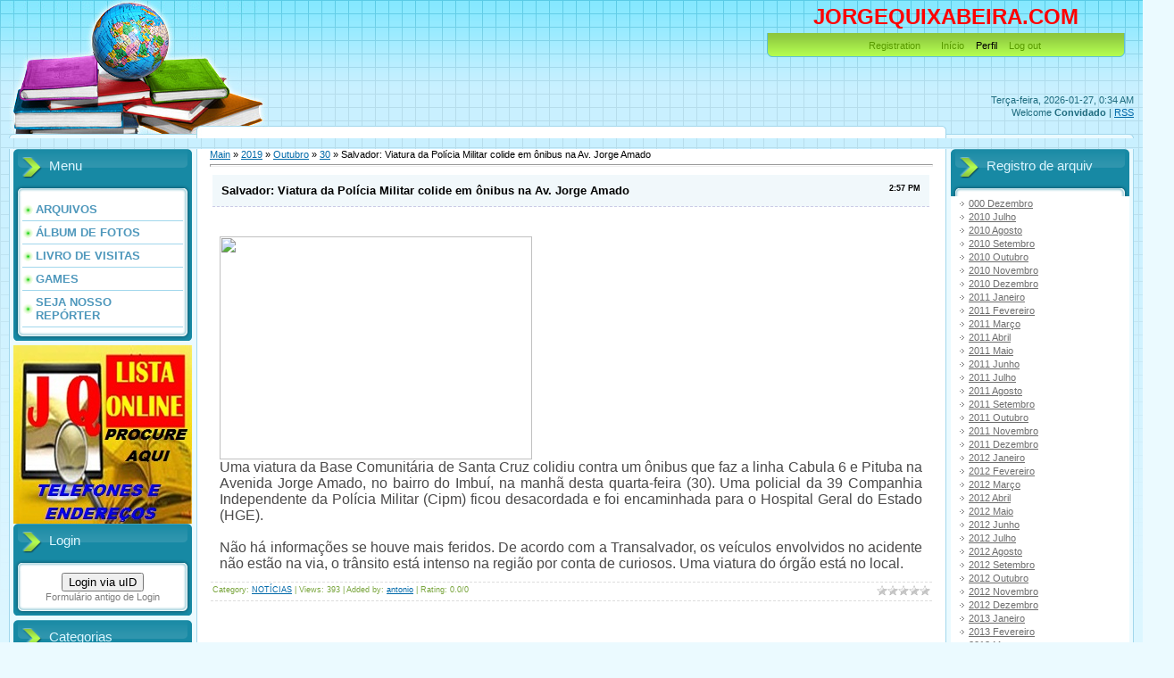

--- FILE ---
content_type: text/html; charset=UTF-8
request_url: https://jorgequixabeira.ucoz.com/news/salvador_viatura_da_policia_militar_colide_em_onibus_na_av_jorge_amado/2019-10-30-75738
body_size: 9976
content:
<html>
<head>
<script type="text/javascript" src="/?LDnArTMCDb5lFTyODPtslzU88TPeaXWujRr5eJb1gY4lf84%21aKNtZeauDjvXVRDtbetYXdyEhFfyIbZwc6Nb3DiuH8KFDMGysjy%3BLFBaAs%3B9vCkmiIiZw6U9k0h7G8R%21TIX1%21Bjk58FfiMH9vYx9A7F%21BffkGa1B5hukBGVuOzae5Bl2anqYvS8ET2IRgqOhEGfDNS7WJ71QMdkMFXI%216SE4jQcjs33zQgFo"></script>
	<script type="text/javascript">new Image().src = "//counter.yadro.ru/hit;ucoznet?r"+escape(document.referrer)+(screen&&";s"+screen.width+"*"+screen.height+"*"+(screen.colorDepth||screen.pixelDepth))+";u"+escape(document.URL)+";"+Date.now();</script>
	<script type="text/javascript">new Image().src = "//counter.yadro.ru/hit;ucoz_desktop_ad?r"+escape(document.referrer)+(screen&&";s"+screen.width+"*"+screen.height+"*"+(screen.colorDepth||screen.pixelDepth))+";u"+escape(document.URL)+";"+Date.now();</script><script type="text/javascript">
if(typeof(u_global_data)!='object') u_global_data={};
function ug_clund(){
	if(typeof(u_global_data.clunduse)!='undefined' && u_global_data.clunduse>0 || (u_global_data && u_global_data.is_u_main_h)){
		if(typeof(console)=='object' && typeof(console.log)=='function') console.log('utarget already loaded');
		return;
	}
	u_global_data.clunduse=1;
	if('0'=='1'){
		var d=new Date();d.setTime(d.getTime()+86400000);document.cookie='adbetnetshowed=2; path=/; expires='+d;
		if(location.search.indexOf('clk2398502361292193773143=1')==-1){
			return;
		}
	}else{
		window.addEventListener("click", function(event){
			if(typeof(u_global_data.clunduse)!='undefined' && u_global_data.clunduse>1) return;
			if(typeof(console)=='object' && typeof(console.log)=='function') console.log('utarget click');
			var d=new Date();d.setTime(d.getTime()+86400000);document.cookie='adbetnetshowed=1; path=/; expires='+d;
			u_global_data.clunduse=2;
			new Image().src = "//counter.yadro.ru/hit;ucoz_desktop_click?r"+escape(document.referrer)+(screen&&";s"+screen.width+"*"+screen.height+"*"+(screen.colorDepth||screen.pixelDepth))+";u"+escape(document.URL)+";"+Date.now();
		});
	}
	
	new Image().src = "//counter.yadro.ru/hit;desktop_click_load?r"+escape(document.referrer)+(screen&&";s"+screen.width+"*"+screen.height+"*"+(screen.colorDepth||screen.pixelDepth))+";u"+escape(document.URL)+";"+Date.now();
}

setTimeout(function(){
	if(typeof(u_global_data.preroll_video_57322)=='object' && u_global_data.preroll_video_57322.active_video=='adbetnet') {
		if(typeof(console)=='object' && typeof(console.log)=='function') console.log('utarget suspend, preroll active');
		setTimeout(ug_clund,8000);
	}
	else ug_clund();
},3000);
</script>
<meta http-equiv="content-type" content="text/html; charset=UTF-8">
<title>Salvador: Viatura da Polícia Militar colide em ônibus na Av. Jorge Amado - 30 Outubro 2019 - JORGEQUIXABEIRA</title>

<link type="text/css" rel="StyleSheet" href="/.s/src/css/805.css" />

	<link rel="stylesheet" href="/.s/src/base.min.css?v=220508" />
	<link rel="stylesheet" href="/.s/src/layer4.min.css?v=220508" />

	<script src="/.s/src/jquery-1.12.4.min.js"></script>
	
	<script src="/.s/src/uwnd.min.js?v=220508"></script>
	<script src="//s759.ucoz.net/cgi/uutils.fcg?a=uSD&ca=2&ug=999&isp=0&r=0.652325150219248"></script>
	<link rel="stylesheet" href="/.s/src/ulightbox/ulightbox.min.css" />
	<link rel="stylesheet" href="/.s/src/social.css" />
	<script src="/.s/src/ulightbox/ulightbox.min.js"></script>
	<script>
/* --- UCOZ-JS-DATA --- */
window.uCoz = {"ssid":"206764706001245720570","country":"US","site":{"domain":null,"id":"djorgequixabeira","host":"jorgequixabeira.ucoz.com"},"module":"news","uLightboxType":1,"sign":{"3125":"Fechar","7251":"O conteúdo solicitado não poderá ser carregado no momento<br/>Por favor, tente mais tarde.","7254":"Alterar o tamanho","5255":"Ajudante","7252":"Voltar","5458":"Próxima","7253":"Começar a apresentação","7287":"Ir para a página com a foto."},"language":"pt","layerType":4};
/* --- UCOZ-JS-CODE --- */

		function eRateEntry(select, id, a = 65, mod = 'news', mark = +select.value, path = '', ajax, soc) {
			if (mod == 'shop') { path = `/${ id }/edit`; ajax = 2; }
			( !!select ? confirm(select.selectedOptions[0].textContent.trim() + '?') : true )
			&& _uPostForm('', { type:'POST', url:'/' + mod + path, data:{ a, id, mark, mod, ajax, ...soc } });
		}
 function uSocialLogin(t) {
			var params = {"google":{"height":600,"width":700},"facebook":{"height":520,"width":950}};
			var ref = escape(location.protocol + '//' + ('jorgequixabeira.ucoz.com' || location.hostname) + location.pathname + ((location.hash ? ( location.search ? location.search + '&' : '?' ) + 'rnd=' + Date.now() + location.hash : ( location.search || '' ))));
			window.open('/'+t+'?ref='+ref,'conwin','width='+params[t].width+',height='+params[t].height+',status=1,resizable=1,left='+parseInt((screen.availWidth/2)-(params[t].width/2))+',top='+parseInt((screen.availHeight/2)-(params[t].height/2)-20)+'screenX='+parseInt((screen.availWidth/2)-(params[t].width/2))+',screenY='+parseInt((screen.availHeight/2)-(params[t].height/2)-20));
			return false;
		}
		function TelegramAuth(user){
			user['a'] = 9; user['m'] = 'telegram';
			_uPostForm('', {type: 'POST', url: '/index/sub', data: user});
		}
function loginPopupForm(params = {}) { new _uWnd('LF', ' ', -250, -100, { closeonesc:1, resize:1 }, { url:'/index/40' + (params.urlParams ? '?'+params.urlParams : '') }) }
/* --- UCOZ-JS-END --- */
</script>

	<style>.UhideBlock{display:none; }</style>
</head>
<body>
<div id="utbr8214" rel="s759"></div>

<div class="wrap">
<div class="contanier">
<!--U1AHEADER1Z--><div class="header-right"><div class="header">
<div class="date">Terça-feira, 2026-01-27, 0:34 AM</div>
<div class="user-bar"><!--<s5212>-->Welcome<!--</s>--> <b>Convidado</b> <!--IF-->| <a href="https://jorgequixabeira.ucoz.com/news/rss/">RSS</a><br></div><div class="navigation"><font color="#ffd700"><span style="font-size: 18pt;"><b><font color="#ff0000"><span style="font-size: 18pt;">JORGEQUIXABEIRA</span>.COM <br></font></b></span></font><br><a href="http://jorgequixabeira.ucoz.com/"><!--</s>--></a>  <a href="/register"><!--<s3089>-->Registration<!--</s>--></a> <a href="//jorgequixabeira.ucoz.com">Início</a> Perfil <!--IF--> <a href="/index/10"><!--<s5164>-->Log out</a><br></div></div></div><form target="pagseguro" action="https://pagseguro.uol.com.br/checkout/doacao.jhtml" method="post"><br>
</form><!--/U1AHEADER1Z-->

<!-- <middle> -->
<table class="main-table">
<tr>
<td class="left-side-block">
<!--U1CLEFTER1Z--><!-- <block1> -->

<div class="block">
<div class="block-title"><!-- <bt> -->Menu<!-- </bt> --></div>
<div class="block-top"><div class="block-content"><!-- <bc> --><div id="uMenuDiv1" class="uMenuV" style="position:relative;"><ul class="uMenuRoot">
<li><div class="umn-tl"><div class="umn-tr"><div class="umn-tc"></div></div></div><div class="umn-ml"><div class="umn-mr"><div class="umn-mc"><div class="uMenuItem"><a href="/load"><span>ARQUIVOS</span></a></div></div></div></div><div class="umn-bl"><div class="umn-br"><div class="umn-bc"><div class="umn-footer"></div></div></div></div></li>
<li><div class="umn-tl"><div class="umn-tr"><div class="umn-tc"></div></div></div><div class="umn-ml"><div class="umn-mr"><div class="umn-mc"><div class="uMenuItem"><a href="/photo"><span>ÁLBUM DE FOTOS</span></a></div></div></div></div><div class="umn-bl"><div class="umn-br"><div class="umn-bc"><div class="umn-footer"></div></div></div></div></li>
<li><div class="umn-tl"><div class="umn-tr"><div class="umn-tc"></div></div></div><div class="umn-ml"><div class="umn-mr"><div class="umn-mc"><div class="uMenuItem"><a href="/gb"><span>LIVRO DE VISITAS</span></a></div></div></div></div><div class="umn-bl"><div class="umn-br"><div class="umn-bc"><div class="umn-footer"></div></div></div></div></li>
<li><div class="umn-tl"><div class="umn-tr"><div class="umn-tc"></div></div></div><div class="umn-ml"><div class="umn-mr"><div class="umn-mc"><div class="uMenuItem"><a href="/stuff"><span>GAMES</span></a></div></div></div></div><div class="umn-bl"><div class="umn-br"><div class="umn-bc"><div class="umn-footer"></div></div></div></div></li>
<li><div class="umn-tl"><div class="umn-tr"><div class="umn-tc"></div></div></div><div class="umn-ml"><div class="umn-mr"><div class="umn-mc"><div class="uMenuItem"><a href="/load/" target="_blank"><span>SEJA NOSSO REPÓRTER</span></a></div></div></div></div><div class="umn-bl"><div class="umn-br"><div class="umn-bc"><div class="umn-footer"></div></div></div></div></li></ul></div><script>$(function(){_uBuildMenu('#uMenuDiv1',0,document.location.href+'/','uMenuItemA','uMenuArrow',2500);})</script><!-- </bc> --></div></div>
</div>

<!-- Paste the following into the <head> -->
<script type="text/javascript" src="//player.wowza.com/player/latest/wowzaplayer.min.js"></script>
<!-- Paste the following into the <body> -->

</script> 
<a href="https://listaonlinejq.com/"> <img src="//jorgequixabeira.ucoz.com//Novas/in/indice300.jpg" /></a>

<!-- <block2> -->

<div class="block">
<div class="block-title"><!-- <bt> -->Login<!-- </bt> --></div>
<div class="block-top"><div class="block-content"><!-- <bc> --><div id="uidLogForm" class="auth-block" align="center">
				<div id="uidLogButton" class="auth-block-social">
					<div class="login-button-container"><button class="loginButton" onclick="window.open('https://login.uid.me/?site=djorgequixabeira&amp;ref='+escape(location.protocol + '//' + ('jorgequixabeira.ucoz.com' || location.hostname) + location.pathname + ((location.hash ? (location.search ? location.search + '&' : '?') + 'rnd=' + Date.now() + location.hash : (location.search || '' )))),'uidLoginWnd','width=580,height=450,resizable=yes,titlebar=yes')">Login via uID</button></div>
					<div class="auth-social-list"><a href="javascript:;" onclick="return uSocialLogin('facebook');" data-social="facebook" class="login-with facebook" title="Login via Facebook" rel="nofollow"><i></i></a><a href="javascript:;" onclick="return uSocialLogin('google');" data-social="google" class="login-with google" title="Login via Google" rel="nofollow"><i></i></a></div>
					<div class="auth-block-switcher">
						<a href="javascript:;" class="noun" onclick="document.getElementById('uidLogButton').style.display='none';document.getElementById('baseLogForm').style.display='';" title="Utilize se a janela de login uID não abrir">Formulário antigo de Login </a>
					</div>
				</div>
				<div id="baseLogForm" class="auth-block-base" style="display:none">
		<script>
		sendFrm549560 = function( form, data = {} ) {
			var o   = $('#frmLg549560')[0];
			var pos = _uGetOffset(o);
			var o2  = $('#blk549560')[0];
			document.body.insertBefore(o2, document.body.firstChild);
			$(o2).css({top:(pos['top'])+'px',left:(pos['left'])+'px',width:o.offsetWidth+'px',height:o.offsetHeight+'px',display:''}).html('<div align="left" style="padding:5px;"><div class="myWinLoad"></div></div>');
			_uPostForm(form, { type:'POST', url:'/index/sub/', data, error:function() {
				$('#blk549560').html('<div align="" style="padding:10px;"><div class="myWinLoadSF" title="Pedido não pode ser executado neste momento, por favor, tente novamente mais tarde."></div></div>');
				_uWnd.alert('<div class="myWinError">Pedido não pode ser executado neste momento, por favor, tente novamente mais tarde.</div>', '', {w:250, h:90, tm:3000, pad:'15px'} );
				setTimeout("$('#blk549560').css('display', 'none');", '1500');
			}});
			return false
		}
		
		</script>

		<div id="blk549560" style="border:1px solid #CCCCCC;position:absolute;z-index:82;background:url('/.s/img/fr/g.gif');display:none;"></div>

		<form id="frmLg549560" class="login-form local-auth" action="/index/sub/" method="post" onsubmit="return sendFrm549560(this)" data-submitter="sendFrm549560">
			
			
			<table border="0" cellspacing="1" cellpadding="0" width="100%">
			
			<tr><td class="login-form-label" width="20%" nowrap="nowrap">E-mail:</td>
				<td class="login-form-val" ><input class="loginField" type="text" name="user" value="" size="20" autocomplete="username" style="width:100%;" maxlength="50"/></td></tr>
			<tr><td class="login-form-label">Senha:</td>
				<td class="login-form-val"><input class="loginField" type="password" name="password" size="20" autocomplete="password" style="width:100%" maxlength="32"/></td></tr>
				
			</table>
			<table border="0" cellspacing="1" cellpadding="0" width="100%">
			<tr><td nowrap>
					<input id="rementry" type="checkbox" name="rem" value="1" checked="checked"/><label for="rementry">lembrar</label>
					</td>
				<td style="text-align:end" valign="top"><input class="loginButton" name="sbm" type="submit" value="Login"/></td></tr>
			<tr><td class="login-form-links" colspan="2"><div style="text-align:center;"><a href="javascript:;" rel="nofollow" onclick="new _uWnd('Prm','Senha perdida',300,130,{ closeonesc:1 },{url:'/index/5'});return false;">Esqueci minha senha</a> | <a href="/register">Registrar-se</a></div></td></tr>
			</table>
			
			<input type="hidden" name="a"    value="2" />
			<input type="hidden" name="ajax" value="1" />
			<input type="hidden" name="rnd"  value="560" />
			
			<div class="social-label">ou</div><div class="auth-social-list"><a href="javascript:;" onclick="return uSocialLogin('facebook');" data-social="facebook" class="login-with facebook" title="Login via Facebook" rel="nofollow"><i></i></a><a href="javascript:;" onclick="return uSocialLogin('google');" data-social="google" class="login-with google" title="Login via Google" rel="nofollow"><i></i></a></div>
		</form></div></div><!-- </bc> --></div></div>
</div>

<!-- </block2> -->

<!-- <block3> -->

<div class="block">
<div class="block-title"><!-- <bt> -->Categorias<!-- </bt> --></div>
<div class="block-top"><div class="block-content"><!-- <bc> --><table border="0" cellspacing="1" cellpadding="0" width="100%" class="catsTable"><tr>
					<td style="width:50%" class="catsTd" valign="top" id="cid1">
						<a href="/news/esportes/1-0-1" class="catName">ESPORTES</a>  
<div class="catDescr">noticias do esporte</div>
					</td>
					<td style="width:50%" class="catsTd" valign="top" id="cid2">
						<a href="/news/noticias/1-0-2" class="catNameActive">NOTÍCIAS</a>  
<div class="catDescr">informação</div>
					</td></tr><tr>
					<td style="width:50%" class="catsTd" valign="top" id="cid3">
						<a href="/news/eventos/1-0-3" class="catName">EVENTOS</a>  
					</td>
					<td style="width:50%" class="catsTd" valign="top" id="cid4">
						<a href="/news/culinaria/1-0-4" class="catName">CULINÁRIA</a>  
					</td></tr><tr>
					<td style="width:50%" class="catsTd" valign="top" id="cid5">
						<a href="/news/humor/1-0-5" class="catName">HUMOR</a>  
					</td>
					<td style="width:50%" class="catsTd" valign="top" id="cid6">
						<a href="/news/curiosidades/1-0-6" class="catName">CURIOSIDADES</a>  
					</td></tr><tr>
					<td style="width:50%" class="catsTd" valign="top" id="cid7">
						<a href="/news/ciencia/1-0-7" class="catName">CIÊNCIA</a>  
					</td>
					<td style="width:50%" class="catsTd" valign="top" id="cid8">
						<a href="/news/anivesarios/1-0-8" class="catName">ANIVERSÁRIOS</a>  
					</td></tr><tr>
					<td style="width:50%" class="catsTd" valign="top" id="cid9">
						<a href="/news/publicidade/1-0-9" class="catName">PUBLICIDADE</a>  
					</td>
					<td style="width:50%" class="catsTd" valign="top" id="cid10">
						<a href="/news/carnaval/1-0-10" class="catName">CARNAVAL</a>  
<div class="catDescr">Notícias do carnaval baiano</div>
					</td></tr><tr>
					<td style="width:50%" class="catsTd" valign="top" id="cid11">
						<a href="/news/pegadinas/1-0-11" class="catName">PEGADINAS</a>  
<div class="catDescr">HUMOR</div>
					</td></tr></table><!-- </bc> --></div></div>
</div>

<!-- </block3> -->

<!-- <block4> -->

<!-- </block4> -->

<!-- <block5> -->

<div class="block">
<div class="block-title"><!-- <bt> -->Pesquisar<!-- </bt> --></div>
<div class="block-top"><div class="block-content"><div align="center"><!-- <bc> -->
		<div class="searchForm">
			<form onsubmit="this.sfSbm.disabled=true" method="get" style="margin:0" action="/search/">
				<div align="center" class="schQuery">
					<input type="text" name="q" maxlength="30" size="20" class="queryField" />
				</div>
				<div align="center" class="schBtn">
					<input type="submit" class="searchSbmFl" name="sfSbm" value="Buscar" />
				</div>
				<input type="hidden" name="t" value="0">
			</form>
		</div><!-- </bc> --></div></div></div>
</div>

<!-- </block5> -->

<!-- <block6> -->

<div class="block">
<div class="block-title"><!-- <bt> --><!--<s5171>-->Calendario<!--</s>--><!-- </bt> --></div>
<div class="block-top"><div class="block-content"><div align="center"><!-- <bc> -->
		<table border="0" cellspacing="1" cellpadding="2" class="calTable">
			<tr><td align="center" class="calMonth" colspan="7"><a title="Setembro 2019" class="calMonthLink cal-month-link-prev" rel="nofollow" href="/news/2019-09">&laquo;</a>&nbsp; <a class="calMonthLink cal-month-current" rel="nofollow" href="/news/2019-10">Outubro 2019</a> &nbsp;<a title="Novembro 2019" class="calMonthLink cal-month-link-next" rel="nofollow" href="/news/2019-11">&raquo;</a></td></tr>
		<tr>
			<td align="center" class="calWday">S</td>
			<td align="center" class="calWday">T</td>
			<td align="center" class="calWday">Q</td>
			<td align="center" class="calWday">Q</td>
			<td align="center" class="calWday">S</td>
			<td align="center" class="calWdaySe">S</td>
			<td align="center" class="calWdaySu">D</td>
		</tr><tr><td>&nbsp;</td><td align="center" class="calMday">1</td><td align="center" class="calMdayIs"><a class="calMdayLink" href="/news/2019-10-02" title="2 Mensagem">2</a></td><td align="center" class="calMdayIs"><a class="calMdayLink" href="/news/2019-10-03" title="1 Mensagem">3</a></td><td align="center" class="calMday">4</td><td align="center" class="calMday">5</td><td align="center" class="calMday">6</td></tr><tr><td align="center" class="calMday">7</td><td align="center" class="calMdayIs"><a class="calMdayLink" href="/news/2019-10-08" title="9 Mensagem">8</a></td><td align="center" class="calMdayIs"><a class="calMdayLink" href="/news/2019-10-09" title="3 Mensagem">9</a></td><td align="center" class="calMday">10</td><td align="center" class="calMday">11</td><td align="center" class="calMdayIs"><a class="calMdayLink" href="/news/2019-10-12" title="5 Mensagem">12</a></td><td align="center" class="calMday">13</td></tr><tr><td align="center" class="calMday">14</td><td align="center" class="calMday">15</td><td align="center" class="calMdayIs"><a class="calMdayLink" href="/news/2019-10-16" title="3 Mensagem">16</a></td><td align="center" class="calMday">17</td><td align="center" class="calMday">18</td><td align="center" class="calMdayIs"><a class="calMdayLink" href="/news/2019-10-19" title="5 Mensagem">19</a></td><td align="center" class="calMday">20</td></tr><tr><td align="center" class="calMday">21</td><td align="center" class="calMdayIs"><a class="calMdayLink" href="/news/2019-10-22" title="3 Mensagem">22</a></td><td align="center" class="calMday">23</td><td align="center" class="calMdayIs"><a class="calMdayLink" href="/news/2019-10-24" title="1 Mensagem">24</a></td><td align="center" class="calMday">25</td><td align="center" class="calMday">26</td><td align="center" class="calMdayIs"><a class="calMdayLink" href="/news/2019-10-27" title="1 Mensagem">27</a></td></tr><tr><td align="center" class="calMdayIs"><a class="calMdayLink" href="/news/2019-10-28" title="2 Mensagem">28</a></td><td align="center" class="calMday">29</td><td align="center" class="calMdayIsA"><a class="calMdayLink" href="/news/2019-10-30" title="9 Mensagem">30</a></td><td align="center" class="calMday">31</td></tr></table><!-- </bc> --></div></div></div>
</div>

<!-- </block6> -->

<!-- <block14> -->
<div class="block">
<div class="block-title"><!-- <bt> -->Metereologia<!-- </bt> --></div>
<img src="https://www.tempo.com/wimages/fotoee0916ef4d3973dfad28f7af6f881860.png">
<!-- </block14> -->
<script src="http://g1.globo.com/Portal/G1V2/js/addNewsVertical.js" type="text/javascript"></script>
<IFRAME SRC="//jorgequixabeira.ucoz.com/anigifPAFSL.gif" WIDTH="200" HEIGHT="250" NORESIZE SCROLLING=NO HSPACE="0" VSPACE="0" FRAMEBORDER="0" MARGINHEIGHT="0" MARGINWIDTH="0"></IFRAME>
<IFRAME SRC="//jorgequixabeira.ucoz.com/imagens/FOTOS_002.jpg" WIDTH="200" HEIGHT="200" NORESIZE SCROLLING=NO HSPACE="0" VSPACE="0" FRAMEBORDER="0" MARGINHEIGHT="0" MARGINWIDTH="0"></IFRAME>
<IFRAME SRC="//jorgequixabeira.ucoz.com/Novas/a/anigifgildvan.gif" WIDTH="200" HEIGHT="300" NORESIZE SCROLLING=NO HSPACE="0" VSPACE="0" FRAMEBORDER="0" MARGINHEIGHT="0" MARGINWIDTH="0"></IFRAME>
<IFRAME SRC="//jorgequixabeira.ucoz.com/anigifMARCELO.gif" WIDTH="250" HEIGHT="300" NORESIZE SCROLLING=NO HSPACE="0" VSPACE="0" FRAMEBORDER="0" MARGINHEIGHT="0" MARGINWIDTH="0"></IFRAME><!--/U1CLEFTER1Z-->
</td>
<td class="content-block">
<h1></h1> 
<!-- <body> --><a href="http://jorgequixabeira.ucoz.com/"><!--<s5176>-->Main<!--</s>--></a> &raquo; <a class="dateBar breadcrumb-item" href="/news/2019-00">2019</a> <span class="breadcrumb-sep">&raquo;</span> <a class="dateBar breadcrumb-item" href="/news/2019-10">Outubro</a> <span class="breadcrumb-sep">&raquo;</span> <a class="dateBar breadcrumb-item" href="/news/2019-10-30">30</a> &raquo; Salvador: Viatura da Polícia Militar colide em ônibus na Av. Jorge Amado
<hr />

<table border="0" width="100%" cellspacing="1" cellpadding="2" class="eBlock">
<tr><td width="90%"><div class="eTitle"><div style="float:right;font-size:9px;">2:57 PM </div>Salvador: Viatura da Polícia Militar colide em ônibus na Av. Jorge Amado</div></td></tr>
<tr><td class="eMessage"><div style="margin-bottom: 20px">
				<span style="display:none;" class="fpaping"></span>
			</div><font size="3"><img src="https://www.bnews.com.br/fotos/bocao_noticias/249758/IMAGEM_NOTICIA_0.jpg" alt="" width="350" height="250"><br class="innova" style="font-size: 12pt;"></font><div><font size="3"><span style="color: rgb(75, 74, 74); font-family: &quot;Helvetica Neue&quot;, Helvetica, Arial, sans-serif; background-color: rgb(255, 255, 255);">Uma viatura da Base Comunitária de Santa Cruz colidiu contra um ônibus que faz a linha Cabula 6 e Pituba na Avenida Jorge Amado, no bairro do Imbuí, na manhã desta quarta-feira (30). Uma policial da 39 Companhia Independente da Polícia Militar (Cipm) ficou desacordada e foi encaminhada para o Hospital Geral do Estado (HGE).&nbsp;</span><br style="box-sizing: border-box; color: rgb(75, 74, 74); font-family: &quot;Helvetica Neue&quot;, Helvetica, Arial, sans-serif; background-color: rgb(255, 255, 255);"><br style="box-sizing: border-box; color: rgb(75, 74, 74); font-family: &quot;Helvetica Neue&quot;, Helvetica, Arial, sans-serif; background-color: rgb(255, 255, 255);"><span style="color: rgb(75, 74, 74); font-family: &quot;Helvetica Neue&quot;, Helvetica, Arial, sans-serif; background-color: rgb(255, 255, 255);">Não há informações se houve mais feridos. De acordo com a Transalvador, os veículos envolvidos no acidente não estão na via, o trânsito está intenso na região por conta de curiosos. Uma viatura do órgão está no local.&nbsp;</span></font></div> </td></tr>
<tr><td colspan="2" class="eDetails">
<div style="float:right">
		<style type="text/css">
			.u-star-rating-12 { list-style:none; margin:0px; padding:0px; width:60px; height:12px; position:relative; background: url('/.s/img/stars/3/12.png') top left repeat-x }
			.u-star-rating-12 li{ padding:0px; margin:0px; float:left }
			.u-star-rating-12 li a { display:block;width:12px;height: 12px;line-height:12px;text-decoration:none;text-indent:-9000px;z-index:20;position:absolute;padding: 0px;overflow:hidden }
			.u-star-rating-12 li a:hover { background: url('/.s/img/stars/3/12.png') left center;z-index:2;left:0px;border:none }
			.u-star-rating-12 a.u-one-star { left:0px }
			.u-star-rating-12 a.u-one-star:hover { width:12px }
			.u-star-rating-12 a.u-two-stars { left:12px }
			.u-star-rating-12 a.u-two-stars:hover { width:24px }
			.u-star-rating-12 a.u-three-stars { left:24px }
			.u-star-rating-12 a.u-three-stars:hover { width:36px }
			.u-star-rating-12 a.u-four-stars { left:36px }
			.u-star-rating-12 a.u-four-stars:hover { width:48px }
			.u-star-rating-12 a.u-five-stars { left:48px }
			.u-star-rating-12 a.u-five-stars:hover { width:60px }
			.u-star-rating-12 li.u-current-rating { top:0 !important; left:0 !important;margin:0 !important;padding:0 !important;outline:none;background: url('/.s/img/stars/3/12.png') left bottom;position: absolute;height:12px !important;line-height:12px !important;display:block;text-indent:-9000px;z-index:1 }
		</style><script>
			var usrarids = {};
			function ustarrating(id, mark) {
				if (!usrarids[id]) {
					usrarids[id] = 1;
					$(".u-star-li-"+id).hide();
					_uPostForm('', { type:'POST', url:`/news`, data:{ a:65, id, mark, mod:'news', ajax:'2' } })
				}
			}
		</script><ul id="uStarRating75738" class="uStarRating75738 u-star-rating-12" title="Ranking: 0.0/0">
			<li id="uCurStarRating75738" class="u-current-rating uCurStarRating75738" style="width:0%;"></li><li class="u-star-li-75738"><a href="javascript:;" onclick="ustarrating('75738', 1)" class="u-one-star">1</a></li>
				<li class="u-star-li-75738"><a href="javascript:;" onclick="ustarrating('75738', 2)" class="u-two-stars">2</a></li>
				<li class="u-star-li-75738"><a href="javascript:;" onclick="ustarrating('75738', 3)" class="u-three-stars">3</a></li>
				<li class="u-star-li-75738"><a href="javascript:;" onclick="ustarrating('75738', 4)" class="u-four-stars">4</a></li>
				<li class="u-star-li-75738"><a href="javascript:;" onclick="ustarrating('75738', 5)" class="u-five-stars">5</a></li></ul></div>
<!--<s3179>-->Category<!--</s>-->: <a href="/news/noticias/1-0-2">NOTÍCIAS</a> |
<!--<s3177>-->Views<!--</s>-->: 393 |
<!--<s3178>-->Added by<!--</s>-->: <a href="/index/8-145">antonio</a>

| <!--<s3119>-->Rating<!--</s>-->: <span id="entRating75738">0.0</span>/<span id="entRated75738">0</span></td></tr>
</table>

<!-- </body> -->
</td>
<td class="right-side-block">
<!--U1DRIGHTER1Z--><!-- <block7> -->

<div class="block">
<div class="block-title"><!-- <bt> -->Registro de arquiv<!-- </bt> --></div>
<div class="block-top"><div class="block-content"><!-- <bc> --><ul class="archUl"><li class="archLi"><a class="archLink" href="/news/000-">000 Dezembro</a></li><li class="archLi"><a class="archLink" href="/news/2010-07">2010 Julho</a></li><li class="archLi"><a class="archLink" href="/news/2010-08">2010 Agosto </a></li><li class="archLi"><a class="archLink" href="/news/2010-09">2010 Setembro</a></li><li class="archLi"><a class="archLink" href="/news/2010-10">2010 Outubro</a></li><li class="archLi"><a class="archLink" href="/news/2010-11">2010 Novembro</a></li><li class="archLi"><a class="archLink" href="/news/2010-12">2010 Dezembro</a></li><li class="archLi"><a class="archLink" href="/news/2011-01">2011 Janeiro</a></li><li class="archLi"><a class="archLink" href="/news/2011-02">2011 Fevereiro</a></li><li class="archLi"><a class="archLink" href="/news/2011-03">2011 Março</a></li><li class="archLi"><a class="archLink" href="/news/2011-04">2011 Abril</a></li><li class="archLi"><a class="archLink" href="/news/2011-05">2011 Maio</a></li><li class="archLi"><a class="archLink" href="/news/2011-06">2011 Junho</a></li><li class="archLi"><a class="archLink" href="/news/2011-07">2011 Julho</a></li><li class="archLi"><a class="archLink" href="/news/2011-08">2011 Agosto </a></li><li class="archLi"><a class="archLink" href="/news/2011-09">2011 Setembro</a></li><li class="archLi"><a class="archLink" href="/news/2011-10">2011 Outubro</a></li><li class="archLi"><a class="archLink" href="/news/2011-11">2011 Novembro</a></li><li class="archLi"><a class="archLink" href="/news/2011-12">2011 Dezembro</a></li><li class="archLi"><a class="archLink" href="/news/2012-01">2012 Janeiro</a></li><li class="archLi"><a class="archLink" href="/news/2012-02">2012 Fevereiro</a></li><li class="archLi"><a class="archLink" href="/news/2012-03">2012 Março</a></li><li class="archLi"><a class="archLink" href="/news/2012-04">2012 Abril</a></li><li class="archLi"><a class="archLink" href="/news/2012-05">2012 Maio</a></li><li class="archLi"><a class="archLink" href="/news/2012-06">2012 Junho</a></li><li class="archLi"><a class="archLink" href="/news/2012-07">2012 Julho</a></li><li class="archLi"><a class="archLink" href="/news/2012-08">2012 Agosto </a></li><li class="archLi"><a class="archLink" href="/news/2012-09">2012 Setembro</a></li><li class="archLi"><a class="archLink" href="/news/2012-10">2012 Outubro</a></li><li class="archLi"><a class="archLink" href="/news/2012-11">2012 Novembro</a></li><li class="archLi"><a class="archLink" href="/news/2012-12">2012 Dezembro</a></li><li class="archLi"><a class="archLink" href="/news/2013-01">2013 Janeiro</a></li><li class="archLi"><a class="archLink" href="/news/2013-02">2013 Fevereiro</a></li><li class="archLi"><a class="archLink" href="/news/2013-03">2013 Março</a></li><li class="archLi"><a class="archLink" href="/news/2013-04">2013 Abril</a></li><li class="archLi"><a class="archLink" href="/news/2013-05">2013 Maio</a></li><li class="archLi"><a class="archLink" href="/news/2013-06">2013 Junho</a></li><li class="archLi"><a class="archLink" href="/news/2013-07">2013 Julho</a></li><li class="archLi"><a class="archLink" href="/news/2013-08">2013 Agosto </a></li><li class="archLi"><a class="archLink" href="/news/2013-09">2013 Setembro</a></li><li class="archLi"><a class="archLink" href="/news/2013-10">2013 Outubro</a></li><li class="archLi"><a class="archLink" href="/news/2013-11">2013 Novembro</a></li><li class="archLi"><a class="archLink" href="/news/2013-12">2013 Dezembro</a></li><li class="archLi"><a class="archLink" href="/news/2014-01">2014 Janeiro</a></li><li class="archLi"><a class="archLink" href="/news/2014-02">2014 Fevereiro</a></li><li class="archLi"><a class="archLink" href="/news/2014-03">2014 Março</a></li><li class="archLi"><a class="archLink" href="/news/2014-04">2014 Abril</a></li><li class="archLi"><a class="archLink" href="/news/2014-05">2014 Maio</a></li><li class="archLi"><a class="archLink" href="/news/2014-06">2014 Junho</a></li><li class="archLi"><a class="archLink" href="/news/2014-07">2014 Julho</a></li><li class="archLi"><a class="archLink" href="/news/2014-08">2014 Agosto </a></li><li class="archLi"><a class="archLink" href="/news/2014-09">2014 Setembro</a></li><li class="archLi"><a class="archLink" href="/news/2014-10">2014 Outubro</a></li><li class="archLi"><a class="archLink" href="/news/2014-11">2014 Novembro</a></li><li class="archLi"><a class="archLink" href="/news/2014-12">2014 Dezembro</a></li><li class="archLi"><a class="archLink" href="/news/2015-01">2015 Janeiro</a></li><li class="archLi"><a class="archLink" href="/news/2015-02">2015 Fevereiro</a></li><li class="archLi"><a class="archLink" href="/news/2015-03">2015 Março</a></li><li class="archLi"><a class="archLink" href="/news/2015-04">2015 Abril</a></li><li class="archLi"><a class="archLink" href="/news/2015-05">2015 Maio</a></li><li class="archLi"><a class="archLink" href="/news/2015-06">2015 Junho</a></li><li class="archLi"><a class="archLink" href="/news/2015-07">2015 Julho</a></li><li class="archLi"><a class="archLink" href="/news/2015-08">2015 Agosto </a></li><li class="archLi"><a class="archLink" href="/news/2015-09">2015 Setembro</a></li><li class="archLi"><a class="archLink" href="/news/2015-10">2015 Outubro</a></li><li class="archLi"><a class="archLink" href="/news/2015-11">2015 Novembro</a></li><li class="archLi"><a class="archLink" href="/news/2015-12">2015 Dezembro</a></li><li class="archLi"><a class="archLink" href="/news/2016-01">2016 Janeiro</a></li><li class="archLi"><a class="archLink" href="/news/2016-02">2016 Fevereiro</a></li><li class="archLi"><a class="archLink" href="/news/2016-03">2016 Março</a></li><li class="archLi"><a class="archLink" href="/news/2016-04">2016 Abril</a></li><li class="archLi"><a class="archLink" href="/news/2016-05">2016 Maio</a></li><li class="archLi"><a class="archLink" href="/news/2016-06">2016 Junho</a></li><li class="archLi"><a class="archLink" href="/news/2016-07">2016 Julho</a></li><li class="archLi"><a class="archLink" href="/news/2016-08">2016 Agosto </a></li><li class="archLi"><a class="archLink" href="/news/2016-09">2016 Setembro</a></li><li class="archLi"><a class="archLink" href="/news/2016-10">2016 Outubro</a></li><li class="archLi"><a class="archLink" href="/news/2016-11">2016 Novembro</a></li><li class="archLi"><a class="archLink" href="/news/2016-12">2016 Dezembro</a></li><li class="archLi"><a class="archLink" href="/news/2017-01">2017 Janeiro</a></li><li class="archLi"><a class="archLink" href="/news/2017-02">2017 Fevereiro</a></li><li class="archLi"><a class="archLink" href="/news/2017-03">2017 Março</a></li><li class="archLi"><a class="archLink" href="/news/2017-04">2017 Abril</a></li><li class="archLi"><a class="archLink" href="/news/2017-05">2017 Maio</a></li><li class="archLi"><a class="archLink" href="/news/2017-06">2017 Junho</a></li><li class="archLi"><a class="archLink" href="/news/2017-07">2017 Julho</a></li><li class="archLi"><a class="archLink" href="/news/2017-08">2017 Agosto </a></li><li class="archLi"><a class="archLink" href="/news/2017-09">2017 Setembro</a></li><li class="archLi"><a class="archLink" href="/news/2017-10">2017 Outubro</a></li><li class="archLi"><a class="archLink" href="/news/2017-11">2017 Novembro</a></li><li class="archLi"><a class="archLink" href="/news/2017-12">2017 Dezembro</a></li><li class="archLi"><a class="archLink" href="/news/2018-01">2018 Janeiro</a></li><li class="archLi"><a class="archLink" href="/news/2018-02">2018 Fevereiro</a></li><li class="archLi"><a class="archLink" href="/news/2018-03">2018 Março</a></li><li class="archLi"><a class="archLink" href="/news/2018-04">2018 Abril</a></li><li class="archLi"><a class="archLink" href="/news/2018-05">2018 Maio</a></li><li class="archLi"><a class="archLink" href="/news/2018-06">2018 Junho</a></li><li class="archLi"><a class="archLink" href="/news/2018-07">2018 Julho</a></li><li class="archLi"><a class="archLink" href="/news/2018-08">2018 Agosto </a></li><li class="archLi"><a class="archLink" href="/news/2018-09">2018 Setembro</a></li><li class="archLi"><a class="archLink" href="/news/2018-10">2018 Outubro</a></li><li class="archLi"><a class="archLink" href="/news/2018-11">2018 Novembro</a></li><li class="archLi"><a class="archLink" href="/news/2018-12">2018 Dezembro</a></li><li class="archLi"><a class="archLink" href="/news/2019-01">2019 Janeiro</a></li><li class="archLi"><a class="archLink" href="/news/2019-02">2019 Fevereiro</a></li><li class="archLi"><a class="archLink" href="/news/2019-03">2019 Março</a></li><li class="archLi"><a class="archLink" href="/news/2019-04">2019 Abril</a></li><li class="archLi"><a class="archLink" href="/news/2019-05">2019 Maio</a></li><li class="archLi"><a class="archLink" href="/news/2019-06">2019 Junho</a></li><li class="archLi"><a class="archLink" href="/news/2019-07">2019 Julho</a></li><li class="archLi"><a class="archLink" href="/news/2019-08">2019 Agosto </a></li><li class="archLi"><a class="archLink" href="/news/2019-09">2019 Setembro</a></li><li class="archLi"><a class="archLink" href="/news/2019-10">2019 Outubro</a></li><li class="archLi"><a class="archLink" href="/news/2019-11">2019 Novembro</a></li><li class="archLi"><a class="archLink" href="/news/2019-12">2019 Dezembro</a></li><li class="archLi"><a class="archLink" href="/news/2020-01">2020 Janeiro</a></li><li class="archLi"><a class="archLink" href="/news/2020-02">2020 Fevereiro</a></li><li class="archLi"><a class="archLink" href="/news/2020-03">2020 Março</a></li><li class="archLi"><a class="archLink" href="/news/2020-05">2020 Maio</a></li><li class="archLi"><a class="archLink" href="/news/2020-08">2020 Agosto </a></li><li class="archLi"><a class="archLink" href="/news/2020-12">2020 Dezembro</a></li><li class="archLi"><a class="archLink" href="/news/2021-12">2021 Dezembro</a></li><li class="archLi"><a class="archLink" href="/news/2022-05">2022 Maio</a></li><li class="archLi"><a class="archLink" href="/news/2023-04">2023 Abril</a></li><li class="archLi"><a class="archLink" href="/news/2023-05">2023 Maio</a></li><li class="archLi"><a class="archLink" href="/news/2023-06">2023 Junho</a></li><li class="archLi"><a class="archLink" href="/news/2023-09">2023 Setembro</a></li><li class="archLi"><a class="archLink" href="/news/2024-01">2024 Janeiro</a></li><li class="archLi"><a class="archLink" href="/news/2024-10">2024 Outubro</a></li><li class="archLi"><a class="archLink" href="/news/2024-12">2024 Dezembro</a></li><li class="archLi"><a class="archLink" href="/news/2025-07">2025 Julho</a></li><li class="archLi"><a class="archLink" href="/news/2025-12">2025 Dezembro</a></li></ul><!-- </bc> --></div></div>
</div>

<!-- </block7> -->

<!-- <block8> -->

<!-- </block8> -->

<!-- <block9> -->

<!-- </block9> -->

                                 
<!-- <block10> -->
<div class="block">
<div class="block-title"><!-- <bt> -->Anúncios<!-- </bt> --></div>
<a href="http://afrosomcg.blogspot.com.br/"> <img src="//jorgequixabeira.ucoz.com/under/att/Afro_Som_2015.jpg" /></a>
<!-- <block11> -->


<div class="block">
<div class="block-title"><!-- <bt> --><!--<s5195>-->Estatística<!--</s>--><!-- </bt> --></div>
<div class="block-top"><div class="block-content"><div align="center"><!-- <bc> --><hr><div class="tOnline" id="onl1">Total Online: <b>3</b></div> <div class="gOnline" id="onl2">Convidados: <b>3</b></div> <div class="uOnline" id="onl3">Usuários: <b>0</b></div><!-- </bc> --></div></div></div>
</div>

<!-- </block11> -->

<!-- <block12> -->
<div class="block">
<div class="block-title"><!-- <bt> -->Sites<!-- </bt> --></div>
<div class="block-top"><div class="block-content"><!-- <bc> --><!--<s1546>--><li><a href="//www.google.com.br/" target="_blank" class="noun">GOOGLE</a></li><!--</s>--><!-- </bc> --></div></div>
<div class="block-top"><div class="block-content"><!-- <bc> --><!--<s1546>--><li><a href="http://www.bol.com.br/" target="_blank" class="noun">BOL</a></li><!--</s>--><!-- </bc> --></div></div>
<div class="block-top"><div class="block-content"><!-- <bc> --><!--<s1546>--><li><a href="http://www.ig.com.br/" target="_blank" class="noun">IG</a></li><!--</s>--><!-- </bc> --></div></div>
<div class="block-top"><div class="block-content"><!-- <bc> --><!--<s1546>--><li><a href="http://teomaria.webnode.com.br/" target="_blank" class="noun">TEOMARIA.BIO</a></li><!--</s>--><!-- </bc> --></div></div>
<div class="block-top"><div class="block-content"><!-- <bc> --><!--<s1546>--><li><a href="http://www1.caixa.gov.br/loterias/loterias/ultimos_resultados.asp" target="_blank" class="noun">LOTERIAS</a></li><!--</s>--><!-- </bc> --></div></div>
<!-- </block12> -->
<script src="http://widgets.twimg.com/j/2/widget.js"></script>
<script>
new TWTR.Widget({
 version: 2,
 type: 'profile',
 rpp: 4,
 interval: 6000,
 width: 200,
 height: 300,
 theme: {
 shell: {
 background: '#333333',
 color: '#ffffff'
 },
 tweets: {
 background: '#000000',
 color: '#ffffff',
 links: '#4aed05'
 }
 },
 features: {
 scrollbar: false,
 loop: false,
 live: false,
 hashtags: true,
 timestamp: true,
 avatars: false,
 behavior: 'all'
 }
}).render().setUser('jorgequixabe').start();
</script>
<a class="twitter-timeline" href="https://twitter.com/jorgequixabeir3" data-widget-id="328326576309669889">Tweets de @jorgequixabeir2</a>
<script>!function(d,s,id){var js,fjs=d.getElementsByTagName(s)[0],p=/^http:/.test(d.location)?'http':'https';if(!d.getElementById(id)){js=d.createElement(s);js.id=id;js.src=p+"://platform.twitter.com/widgets.js";fjs.parentNode.insertBefore(js,fjs);}}(document,"script","twitter-wjs");</script>
<a href="http://fusquinha.com/"> <img src="//jorgequixabeira.ucoz.com/_cs/fusquinha.jpg" /></a>
<IFRAME SRC="//jorgequixabeira.ucoz.com/_tbkp/foto/DISC.jpg" WIDTH="250" HEIGHT="200" NORESIZE SCROLLING=NO HSPACE="0" VSPACE="0" FRAMEBORDER="0" MARGINHEIGHT="0" MARGINWIDTH="0"></IFRAME><!--/U1DRIGHTER1Z-->
</td>
</tr>
<tr><td class="left-side-bottom"></td><td class="content-side-bottom"></td><td class="right-side-bottom"></td></tr>
</table>
<!-- </middle> -->

<!--U1BFOOTER1Z--><!-- Início do código HTML Cursos 24 Horas -->
<div style="text-align:center;">
<a target="_blank" href="http://www.cursos24horas.com.br/parceiro.asp?cod=promocao129213&url=cursos/profissionalizantes" rel="nofollow"><img alt="Cursos Online Profissionalizantes" style="border:none;" width="728" height= "90" src="http://www.cursos24h.net.br/banners/areas/profissionalizantes/gif/728x90.gif" /></a><br />
<a target="_blank" style="font-family:Verdana, Geneva, sans-serif; font-size:10px; color:#028ACC; text-decoration:none;" href="http://www.cursos24horas.com.br/parceiro.asp?cod=promocao129213" rel="nofollow">Cursos Online 24 Horas</a><span style="font-size:10px; color:#028ACC;"> - </span><a target="_blank" style="font-family:Verdana, Geneva, sans-serif; font-size:10px; color:#028ACC; text-decoration:none;" href="http://www.cursos24horas.com.br/parceiro.asp?cod=promocao129213" rel="nofollow">Certificado Entregue em Casa</a>

</div>
<!-- Fim do código HTML Cursos 24 Horas -->
<IFRAME SRC="//jorgequixabeira.ucoz.com/Novas/aa/AHELnn.jpg" WIDTH="728" HEIGHT="150" NORESIZE SCROLLING=NO HSPACE="0" VSPACE="0" FRAMEBORDER="0" MARGINHEIGHT="0" MARGINWIDTH="0"><!--/U1BFOOTER1Z-->
</div>
</div>
</body>
</html>

<!-- uSocial -->
<script async src="https://usocial.pro/usocial/usocial.js?v=6.0.0" data-script="usocial" charset="utf-8"></script>
<div class="uSocial-Share" data-lang="en" data-pid="b776465e3b20e7704d11a73e80913436" data-type="share" data-options="round-rect,style1,default,bottom,bg,slide-down,size48,eachCounter1,counter0" data-social="fb,twi,gPlus,lin,tumblr,spoiler" data-mobile="vi,wa,telegram,sms"></div>
<!-- /uSocial --><script>
		var uSocial = document.querySelectorAll(".uSocial-Share") || [];
			for (var i = 0; i < uSocial.length; i++) {
				if (uSocial[i].parentNode.style.display === 'none') {
					uSocial[i].parentNode.style.display = '';
				}
			}
	</script>
<!-- 0.35154 (s759) -->